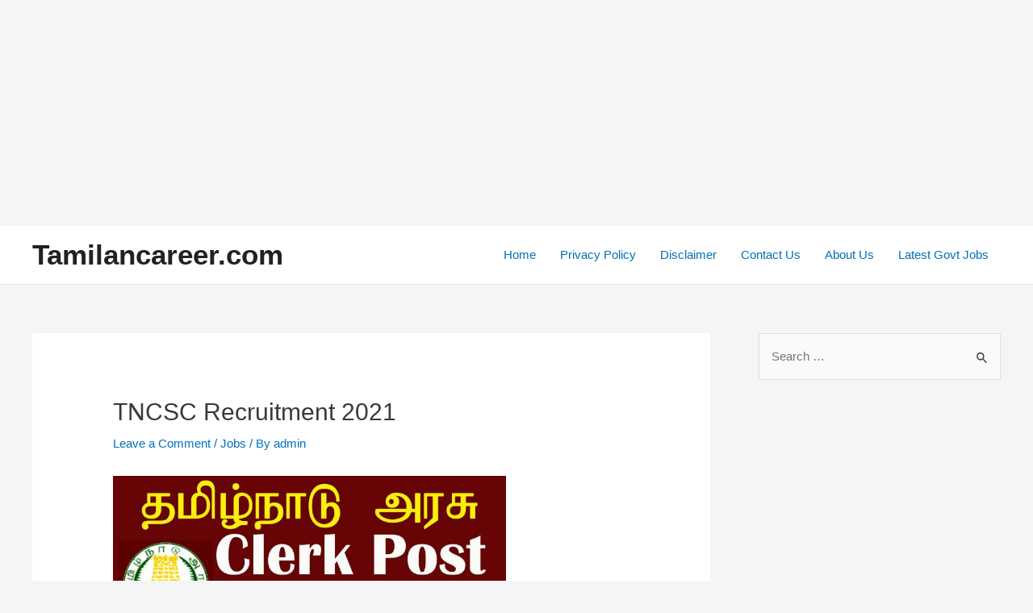

--- FILE ---
content_type: text/html; charset=utf-8
request_url: https://www.google.com/recaptcha/api2/aframe
body_size: 268
content:
<!DOCTYPE HTML><html><head><meta http-equiv="content-type" content="text/html; charset=UTF-8"></head><body><script nonce="TxGiT4A0-CZmPwMYBZoI3A">/** Anti-fraud and anti-abuse applications only. See google.com/recaptcha */ try{var clients={'sodar':'https://pagead2.googlesyndication.com/pagead/sodar?'};window.addEventListener("message",function(a){try{if(a.source===window.parent){var b=JSON.parse(a.data);var c=clients[b['id']];if(c){var d=document.createElement('img');d.src=c+b['params']+'&rc='+(localStorage.getItem("rc::a")?sessionStorage.getItem("rc::b"):"");window.document.body.appendChild(d);sessionStorage.setItem("rc::e",parseInt(sessionStorage.getItem("rc::e")||0)+1);localStorage.setItem("rc::h",'1768411775337');}}}catch(b){}});window.parent.postMessage("_grecaptcha_ready", "*");}catch(b){}</script></body></html>